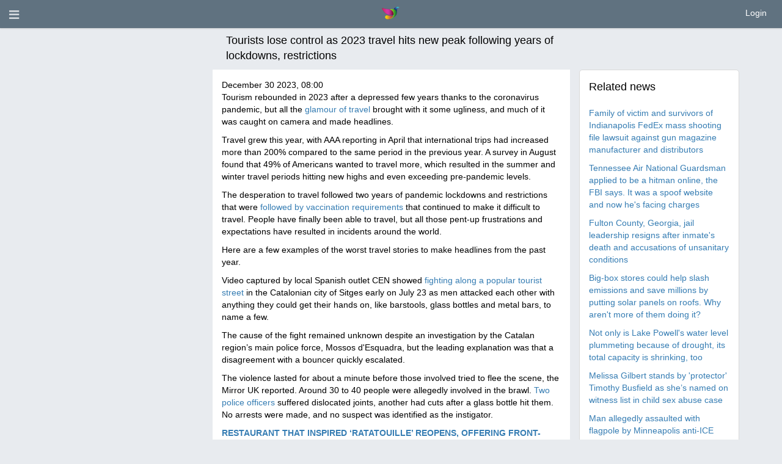

--- FILE ---
content_type: text/html; charset=utf-8
request_url: https://letzkeepitreal.com/news/view/102722
body_size: 10947
content:
<!DOCTYPE html>
<html dir="ltr" lang="en">
    <head>
        <meta http-equiv="X-UA-Compatible" content="IE=edge,chrome=1">
        <meta name="viewport" content="height=device-height, width=device-width, initial-scale=1.0, viewport-fit=cover">
        <meta http-equiv="Content-Type" content="text/html; charset=utf-8">
        <meta http-equiv="expires" content="0">
        <meta http-equiv="pragma" content="no-cache">
        <meta name="revisit-after" content="3 days">

                
        <link rel="stylesheet" href="/application/views/flatty/css/bootstrap-ltr.css">

        <meta name="robots" content="all">

        <link rel="shortcut icon" href="/favicon.ico">

        <!-- For iPhone 4 Retina display: -->
        <link rel="apple-touch-icon-precomposed" sizes="114x114" href="/application/views/flatty/img/favicon/apple-touch-icon-114x114-precomposed.png">
        <!-- For iPad: -->
        <link rel="apple-touch-icon-precomposed" sizes="72x72" href="/application/views/flatty/img/favicon/apple-touch-icon-72x72-precomposed.png">
        <!-- For iPhone: -->
        <link rel="apple-touch-icon-precomposed" href="/application/views/flatty/img/favicon/apple-touch-icon-57x57-precomposed.png">

                <link href="/application/views/flatty/fontawesome-free-5.15.2-web/css/all.min.css" rel="stylesheet" type="text/css">
        <link href="/application/views/flatty/fontawesome-free-5.15.2-web/css/v4-shims.min.css" rel="stylesheet" type="text/css">

        <style>
                        #quick-access__btn {
                line-height: 45px;
            }
            @media (max-width:991px) {
                #quick-access__btn {
                    display: none;
                }
            }
            @media (max-width: 767px) {
                .twitter-header__statistic .profile-summary-block {
                    overflow-x: scroll;
                    white-space: nowrap;
                }
                .twitter-header__panel .col-xs-12 .twitter-header__statistic {
                    margin-left: -15px;
                    margin-right: -15px;
                }
                .twitter-header__mobdescr .profile-summary-block {
                    display: none;
                }
            }
		</style>
  
        <!-- link href="/application/views/flatty/css/swiper.min.css" rel="stylesheet" type="text/css" -->

        	<title>LetzKeepItREAL Network News : Tourists lose control as 2023 travel hits new peak following years of lockdowns, restrictions</title>
        	<meta name="Description" content="">
	<meta name="Keywords" content="">
	<meta property="og:title" content="LetzKeepItREAL Network">
	<meta property="og:url" content="https://letzkeepitreal.com/news/view/102722">
	<meta property="og:site_name" content="letzkeepitreal.com/">
		
        
        <script>
            var site_rtl_settings = 'ltr';
            var is_pjax = parseInt('0');
            var js_events = false;
            var id_user = 0;
            var is_mobile = 0;
        </script>

                <link href="https://letzkeepitreal.com/application/js/jquery-ui/jquery-ui.custom.css" rel="stylesheet" type="text/css" media="all">
<link href="https://letzkeepitreal.com/application/js/jquery.imgareaselect/css/imgareaselect-default.css" rel="stylesheet" type="text/css" media="all">
<link href="https://letzkeepitreal.com/application/views/flatty/sets/new6/css/style-ltr.css?1" rel="stylesheet" type="text/css" media="screen">

        <link href="/application/views/flatty/custom/custom.css?v=1" rel="stylesheet" type="text/css">

        <script>
            var site_url = 'https://letzkeepitreal.com/';
            var site_root = '/';
            var theme = 'flatty';
            var img_folder = 'application/views/flatty/img/';
            var site_error_position = 'center';
            var use_pjax = parseInt('1');
            var pjax_container = '#pjaxcontainer';
        </script>

        <script type="text/javascript" src="/application/js/jquery-3.3.1.min.js"></script>
        <script type="text/javascript">
            var jQuery_3_3_1 = $.noConflict(true);
        </script>

<!-- comment -->
        	<script type="text/javascript" src="/application/js/jquery.js"></script>
        	<script type="text/javascript" src="/application/js/jquery.pjax.js"></script>
        	<script type='text/javascript' src='https://letzkeepitreal.com/application/js/functions.js'></script>
	<script type='text/javascript' src='https://letzkeepitreal.com/application/js/errors.js'></script>
	<script type='text/javascript' src='https://letzkeepitreal.com/application/js/loading.js'></script>
	<script type='text/javascript' src='https://letzkeepitreal.com/application/js/loading_content.js'></script>
	<script type='text/javascript' src='https://letzkeepitreal.com/application/js/pginfo.js'></script>
	<script type='text/javascript' src='https://letzkeepitreal.com/application/js/jquery.imgareaselect/jquery.imgareaselect.js'></script>
	<script type='text/javascript' src='https://letzkeepitreal.com/application/js/jquery.placeholder.js'></script>
	<script type='text/javascript' src='https://letzkeepitreal.com/application/js/alerts.js'></script>
	<script type='text/javascript' src='https://letzkeepitreal.com/application/js/notifications.js'></script>
	<script type='text/javascript' src='https://letzkeepitreal.com/application/js/jquery.gritter.js'></script>
	<script type='text/javascript' src='https://letzkeepitreal.com/application/js/jquery.notification.js'></script>
	<script type='text/javascript' src='https://letzkeepitreal.com/application/js/multi_request.js'></script>
	<script type='text/javascript' src='https://letzkeepitreal.com/application/modules/associations/js/associations_multi_request.js'></script>
	<script type='text/javascript' src='https://letzkeepitreal.com/application/modules/bonuses/js/bonuses_multi_request.js'></script>
	<script type='text/javascript' src='https://letzkeepitreal.com/application/modules/chats/js/chats_multi_request.js'></script>
	<script type='text/javascript' src='https://letzkeepitreal.com/application/modules/events/js/events_multi_request.js'></script>
	<script type='text/javascript' src='https://letzkeepitreal.com/application/modules/friendlist/js/friendlist_multi_request.js'></script>
	<script type='text/javascript' src='https://letzkeepitreal.com/application/modules/im/js/im_multi_request.js'></script>
	<script type='text/javascript' src='https://letzkeepitreal.com/application/modules/kisses/js/kisses_multi_request.js'></script>
	<script type='text/javascript' src='https://letzkeepitreal.com/application/modules/mailbox/js/mailbox_multi_request.js'></script>
	<script type='text/javascript' src='https://letzkeepitreal.com/application/modules/referral_links/js/referral_links_multi_request.js'></script>
	<script type='text/javascript' src='https://letzkeepitreal.com/application/modules/send_vip/js/send_vip_multi_request.js'></script>
	<script type='text/javascript' src='https://letzkeepitreal.com/application/modules/start/js/start_multi_request.js'></script>
	<script type='text/javascript' src='https://letzkeepitreal.com/application/modules/tickets/js/tickets_multi_request.js'></script>
	<script type='text/javascript' src='https://letzkeepitreal.com/application/modules/users/js/users_multi_request.js'></script>
	<script type='text/javascript' src='https://letzkeepitreal.com/application/modules/video_uploads/js/video_uploads_multi_request.js'></script>
	<script type='text/javascript' src='https://letzkeepitreal.com/application/modules/virtual_gifts/js/virtual_gifts_multi_request.js'></script>
	<script type='text/javascript' src='https://letzkeepitreal.com/application/modules/wall_events/js/wall_events_multi_request.js'></script>
	<script type='text/javascript' src='https://letzkeepitreal.com/application/modules/winks/js/winks_multi_request.js'></script>
	<script type='text/javascript' src='https://letzkeepitreal.com/application/js/jquery-ui.custom.min.js'></script>
	<script type='text/javascript' src='https://letzkeepitreal.com/application/js/datepicker-langs/jquery.ui.datepicker-en.js'></script>
        <!-- comment -->

        <script src="/application/js/bootstrap/bootstrap.min.js"></script>
        
        <link href="/application/js/bootstrap-select/bootstrap-select.min.css" rel="stylesheet">
        <script src="/application/js/bootstrap-select/bootstrap-select.min.js"></script>

			<script type="text/javascript" src="/application/js/twig.js/twig.js"></script>
        <script src="/application/views/flatty/js/loading_content.js"></script>

        <link href="/application/js/video-js/video-js.css" rel="stylesheet">
        <script src="/application/js/video-js/videojs-ie8.min.js"></script>
        <script src="/application/js/video-js/video.js"></script>

        <script type="text/javascript">
            var jQueryShow = $.fn.show;
            $.fn.show = function() {
                jQueryShow.apply(this);
                this.removeClass('hide');
                return this;
            };
            var jQueryHide = $.fn.hide;
            $.fn.hide = function() {
                $(this).each(function(){
                  if ($(this).is(":visible")) {
                    jQueryHide.apply($(this));
                    $(this).addClass('hide');
                  }
                });
                return $(this);
            };
        </script>

        <script src="https://letzkeepitreal.com/application/js/jquery.easing.1.3.js"></script>

        <script type="text/javascript" src="https://letzkeepitreal.com/application/js/video_autoplay.js"></script>
        
        	<script>
	  (function(i,s,o,g,r,a,m){i['GoogleAnalyticsObject']=r;i[r]=i[r]||function(){
	  (i[r].q=i[r].q||[]).push(arguments)},i[r].l=1*new Date();a=s.createElement(o),
	  m=s.getElementsByTagName(o)[0];a.async=1;a.src=g;m.parentNode.insertBefore(a,m)
	  })(window,document,'script','//www.google-analytics.com/analytics.js','ga');

	  ga('create', 'G-G72VEH2H9Z', 'auto');
	  ga('send', 'pageview');
	</script>
<!-- Google tag (gtag.js) -->
<script async src="https://www.googletagmanager.com/gtag/js?id=G-G72VEH2H9Z"></script>
<script>
  window.dataLayer = window.dataLayer || [];
  function gtag(){dataLayer.push(arguments);}
  gtag('js', new Date());

  gtag('config', 'G-G72VEH2H9Z');
</script>
    </head>
    <body >
                        <script>
	$(function(){
		var data = {"can_like":false,"like_title":"Like"};
		loadScripts(
			'/application/modules/likes/js/../views/flatty/js/likes.js',
			function(){
				likes = new Likes({
					siteUrl: site_url,
					likeTitle: data.like_title,
					canLike: data.can_like
				});
			},
			'',
			{async: true}
		);
	});
</script>
                        <div id="pjaxcontainer" class="pjaxcontainer">
                <div class="pjaxcontainer-inner">
                <script>
                    try {
                        $.pjax.defaults.version = 'default';
                    } catch(e) {
                    }
                    var messages = {"error":{},"info":{},"success":{},"header":false,"subheader":false,"help":false,"back_link":false};
                    var alerts;
                    var notifications;
                    new pginfo({'messages': messages});
                    $(function () {
                        alerts = new Alerts();
                        notifications = new Notifications();
                    });
                </script>
                <script>
    var banners;
    $(function () {
        loadScripts(
                "/application/modules/banners/js/../views/flatty/js/banners.js",
                function () {
                    banners = new Banners;
                },
                'banners'
                );
    });
</script>
                <div id="error_block"></div>
                <div id="info_block"></div>
                <div id="success_block"></div>

                                    <div class="header-container-outer" id="slidemenu-outer">
                        <div class="left-menu-header header-color">
                            <span class="fa fa-times close_left_menu" id="slidemenu-close"></span>
                        </div>

                        <div class="header-container">
                            <div class="left-menu" id="slidemenu">
                                <div class="m10 bold">Social Network</div>                                
                                
                                <div class="left-menu__user">
                                                                    </div>

                                <style>
                                  .main-menu .menu-group i.icon-main-menu {
                                    display: inline-block;
                                    margin: 0;
                                  }
                                </style>
                                <ul class="main-menu">
                                                                            <ul>
	        <li class="menu-group ">
                            <a id="user_main-menu-home-item" href="https://letzkeepitreal.com/start/index/">
                    Home                </a>
                    </li>
        <li class="menu-empty">
            <ul class="submenu noPrint">
                            </ul>
        </li>
	        <li class="menu-group ">
                            <a id="user_main-menu-registration-item" href="https://letzkeepitreal.com/users/registration/">
                    Sign Up                </a>
                    </li>
        <li class="menu-empty">
            <ul class="submenu noPrint">
                            </ul>
        </li>
	</ul>
<script type="text/javascript">
    $(function(){
		loadScripts(
			[
				"/application/modules/menu/js/main-menu.js",
			],
			function(){
				main_menu = new mainMenu({
					siteUrl: site_url,
				});
			},
			'main_menu',
			{async: false}
		);
	});
</script>
                                                                        
                                                                                                            	<script type="text/javascript" src="/application/modules/sites_connection/js/SitesConnection.js"></script>

<script type="text/javascript">
    $(document).ready(function() {
        var config = JSON.parse('{"social":{"site_url":"https:\/\/letzkeepitreal.com\/","site_gid":"social"},"career":{"site_url":"https:\/\/letzkeepitreal.com\/career\/","site_gid":"career"},"kreative":{"site_url":"https:\/\/letzkeepitreal.com\/kreative\/","site_gid":"kreative"},"dating":{"site_url":"https:\/\/letzkeepitreal.com\/datingsite\/","site_gid":"dating"}}');

        sites_connection = new SitesConnection({
            siteUrl: site_url,
            sites_config: config,
            load_sites_data: false
        });
    });
</script>                                  </ul>
                                <div class="clearfix"></div>
                            </div>
                        </div>
                    </div>
                
                            <div id="main-menu-container-outer"></div>
                <header id="main-menu-container">
                    <div class="header-inner">
                        <div data-role="header">
							<div class="logo-mobile-version top-menu-item">
                                <a href="https://letzkeepitreal.com/start/homepage">
                                   <img src="/application/views/flatty/logo/mini_logo.png"
                                        border="0"
                                        alt=""
                                        width="30"
                                        height="30">
                                </a>
                            </div>
                            <div class="col-xs-6 no-padding-left">
                               <menu id="users-alerts-menu" class="menu-alerts">
    <div class="menu-item">
        <a class="uam-top link-open-menu btn-slide"
           data-slidemenu="#slidemenu">
            <i class="fa fa-bars fa-lg item"></i>
            <span class="badge sidebar-sum hide-always"></span>
        </a>
    </div>

    </menu>

<menu id="header-menu" class="menu-alerts">
        </menu>
<script type="text/javascript">
    $(function () {
        loadScripts(
                ["/application/modules/users/js/top-menu.js"],
                function () {
                    new topMenu({
                        siteUrl: site_url,
                        parent: '.menu-alerts-item',
                        summandsParent: '.menu-alerts-more-item'
                    });
                }
        );
    });

    user_ajax_permissions = new loadingContent({
        loadBlockWidth: '620px',
                loadBlockLeftType: 'center',
        loadBlockTopType: 'center',
        loadBlockTopPoint: 100,
        closeBtnClass: 'w'
    });

    function ajax_permissions_form(url){
        $.ajax({
            url: url,
            cache: false,
            data: {redirect_url: location.href},
            success: function(data){
                user_ajax_permissions.show_load_block(data);
            },
            type: 'POST'
        });
    }
</script>
                            </div>
                            <div class="col-xs-6 fltr-important rt-menu-outer col-sm-header-links">
                                <div class="menu-top-right-block">
                                        <a href="javascript:void(0);" id="ajax_login_link" class="top-menu-item">
        Login    </a>
    <script>
        $(function () {
            loadScripts(
                    ["/application/modules/users/js/users-auth.js"],
                    function () {
                        usersAuth = new UsersAuth({
                            siteUrl: site_url,
                        });
                    },
                    ['usersAuth'],
                    {async: true}
            );
        });
    </script>
                                </div>
                                <div class="menu-top-right-item">
                                                                    </div>
                                                                <div class="menu-top-right-block">
                                                                    </div>
                            </div>
                        </div>
                    </div>
                </header>

                <div class="pre-main-inner-content">
                                            <div class="mobile-top-menu">
    <div class="left-box"></div>
    <div class="mobile-menu-wrapper">
    </div>
    <div class="right-box"></div>
</div>
<div class="scroll-to-bottom fixed mobile-menu-item" data-id="page-bottom">
  <button class="btn btn-primary btn-large btn-block">
    Move to bottom</button>
</div>
<div class="scroll-to-top fixed mobile-menu-item" data-id="pjaxcontainer">
  <button class="btn btn-primary btn-large btn-block">
    Back to top</button>
</div>
<script>
    $(function () {
        loadScripts(
            [
                "/application/js/slick/slick.js",
                "/application/modules/menu/js/../views/flatty/js/mobile-top-menu.js"
            ],
            function () {
                mTopMenu = new mobileTopMenu;
            },
            ['mTopMenu'],
            {async: true}
        );
    });
</script>
                                                            </div>
            
                <div class="main-inner-content">
                
                                            
                    <div data-role="page" id="main_page">
                                                
                                                
                                                <div class="container">
                            <div class="header-banners">
                                                            </div>
                        
                                                    
                        </div>
                                            </div>                        

                        <div class="container">
                            <div class="row">
                                <div class="col-xs-12 static-alert-block" id="static-alert-block"></div>
                            </div>
                        </div>

                        
                                                <div class="container"><div class="row row-content">
                                                
                                            

<div class="news-content clearfix">
        <div class="search-header row">
            <div class="title col-xs-12 col-md-6 col-md-offset-3">
                <div class="col-xs-12">Tourists lose control as 2023 travel hits new peak following years of lockdowns, restrictions</div>
            </div>
        </div>
        
        <div class="col-xs-12 col-md-3">
						        </div>
        
        <div class="col-xs-12 col-md-6">
            <div class="news news-item">
                                <span class="date">
                    December 30 2023, 08:00                </span><br>

                                    <span class="annotation"><p>Tourism rebounded in 2023 after a depressed few years thanks to the coronavirus pandemic, but all the <a href="https://www.foxnews.com/category/travel" target="_blank">glamour of travel</a> brought with it some ugliness, and much of it was caught on camera and made headlines.&nbsp;</p> <p>Travel grew this year, with AAA reporting in April that international trips had increased more than 200% compared to the same period in the previous year. A survey in August found that 49% of Americans wanted to travel more, which resulted in the summer and winter travel periods hitting new highs and even exceeding pre-pandemic levels.</p> <p>The desperation to travel followed two years of pandemic lockdowns and restrictions that were <a href="https://www.foxnews.com/us/us-end-covid-19-vaccination-requirements-may-11" target="_blank">followed by vaccination requirements</a> that continued to make it difficult to travel. People have finally been able to travel, but all those pent-up frustrations and expectations have resulted in incidents around the world.</p> <p>Here are a few examples of the worst travel stories to make headlines from the past year.</p> <p>Video captured by local Spanish outlet CEN showed <a href="https://www.foxnews.com/world/massive-brawl-breaks-popular-spanish-tourist-sin-street" target="_blank">fighting along a popular tourist street</a> in the Catalonian city of Sitges early on July 23 as men attacked each other with anything they could get their hands on, like barstools, glass bottles and metal bars, to name a few.</p> <p>The cause of the fight remained unknown despite an investigation by the Catalan region&rsquo;s main police force, Mossos d'Esquadra, but the leading explanation was that a disagreement with a bouncer quickly escalated. </p> <p>The violence lasted for about a minute before those involved tried to flee the scene, the Mirror UK reported. Around 30 to 40 people were allegedly involved in the brawl. <a href="https://www.foxnews.com/category/us/crime/police-and-law-enforcement" target="_blank">Two police officers</a>&nbsp;suffered dislocated joints, another had cuts after a glass bottle hit them. No arrests were made, and no suspect was identified as the instigator.</p> <p><a href="https://www.foxnews.com/world/restaurant-inspired-ratatouille-reopens-offering-front-row-view-paris-2024-olympics" target="_blank"><strong>RESTAURANT THAT INSPIRED &lsquo;RATATOUILLE&rsquo; REOPENS, OFFERING FRONT-ROW VIEW OF PARIS 2024 OLYMPICS</strong></a></p> <p>The street, officially known as Primer de Maig Street, is lined with bars and restaurants. It serves as a&nbsp;<a href="https://www.foxnews.com/travel" target="_blank">popular destination</a>&nbsp;for British tourists, but it remains unknown whether any of those involved in starting the fight or escalating it were British.</p> <p>American&nbsp;tourist Angkhan Vorac Chhieng was caught on video using a "Ghostbusters-style weed blower" to <a href="https://www.foxnews.com/world/american-tourist-forced-apologize-thailand-after-blowing-marijuana-smoke-crowded-street">smoke out a crowd of </a><a href="https://www.foxnews.com/world/american-tourist-forced-apologize-thailand-after-blowing-marijuana-smoke-crowded-street" target="_blank">people</a> on a busy street&nbsp;in Phuket, Thailand, according to a report from ViralPress.</p> <p>Video footage shows the tourist blowing what was reportedly cannabis smoke at pedestrians in the area. The video was widely circulated online, sparking an investigation by the Phuket Provincial Police.</p> <p>"Sorry, I'd like to apologize to Phuket. I love Thailand. It was a misunderstanding," the American said.</p> <p><a href="https://www.foxnews.com/media/how-israel-hamas-war-divided-inflamed-newsrooms-2023" target="_blank"><strong><u>HOW THE ISRAEL-HAMAS WAR DIVIDED AND INFLAMED NEWSROOMS IN 2023</u></strong></a></p> <p>The police also issued a statement apparently indicating they intended to ban Chhieng from reentering the country.</p> <p>Video shows a tourist <a href="https://www.foxnews.com/us/yellowstone-tourist-scare-life-attempting-pet-bison-video" target="_blank">attempting to pet a bison</a> that was grazing by a pathway on May 20 after a group approached the animal to take selfies.</p> <p>When the woman reached out to pet the big bovine, she got quite the scare. The bison lowered its head and lunged at her with its horns. The animal snagged the tourist's sweater as she scrambled to get away, but she managed to break loose and appeared unharmed.</p> <p>The incident shows exactly why people should not get too close to wild animals, according to Zoo Miami ambassador Ron Magill. Yellowstone authorities say visitors to the park should stay at least 25 yards away from bison for their own safety. But Magill suggested that some people ignore the guidelines in pursuit of likes on social media.</p> <p><a href="https://www.foxnews.com/us/americans-coast-coast-terrorized-bizarre-squatting-incidents-2023" target="_blank"><strong>AMERICANS FROM COAST TO COAST TERRORIZED BY BIZARRE SQUATTING INCIDENTS IN 2023</strong></a></p> <p>"They're taking their phones out. They're trying to pose. They're turning their backs to a wild animal. I don't know what they're thinking," Magill told Fox Weather. "Now, the calving season comes along, the females are going to be very protective of their calves."</p> <p>A video surfaced in July of a teenage girl from Switzerland <a href="https://www.foxnews.com/world/swiss-teen-filmed-defacing-romes-ancient-colosseum-weeks-british-tourist-caught-engraving-names-wall">carving the letter "N" into a wall</a> of the nearly 2,000-year-old structure, as was first reported by local media outlet ADN Kronos. In the video, the girl is seen with her face blurred out as a crowd is heard clapping off-camera.</p> <p>The man filming, tour guide David Battaglino, told Italian newspaper&nbsp;<a href="https://roma.repubblica.it/cronaca/2023/07/15/news/colosseo_17enne_svizzera_incide_nome_parla_la_guida_che_ha_girato_video-407895964/" target="_blank">La </a><a href="https://roma.repubblica.it/cronaca/2023/07/15/news/colosseo_17enne_svizzera_incide_nome_parla_la_guida_che_ha_girato_video-407895964/" target="_blank" rel="nofollow">Republica&nbsp;</a>that he had been showing a group around when someone directed his attention to the girl.</p> <p>"After a few seconds, my group applauded me. To her, in English, I said, &lsquo;Do you want applause?&rsquo; The young girl understood that she had ended up in the crosshairs of those who protect art and turned away to go toward her family," Battaglino said.</p> <p><a href="https://www.foxnews.com/us/animal-hijinks-2023-viral-moments-featuring-dogs-chasing-lions-bears-cooling-off-beach" target="_blank"><strong>ANIMAL HIJINKS OF 2023: VIRAL MOMENTS FEATURING DOGS CHASING LIONS TO BEARS COOLING OFF AT THE BEACH</strong></a></p> <p>The incident happened just weeks after a British tourist, 31-year-old Danailov Dimitrov, was caught defacing the ancient building in a video. A viral video shows Dimitrov carving a wall with the name of his fianc&eacute;e: "Ivan+Haley 23."</p> <p>Video from February caught an unidentified tourist from Poland who ran up the steps of the Kukulkan pyramid in Mexico&rsquo;s Chich&eacute;n Itz&aacute; archeological site, a move that's frowned upon by the local populace.</p> <p>A <a href="https://www.foxnews.com/world/mexico-tourist-whacked-stick-heckled-illegally-climbing-sacred-mayan-pyramid">bystander attacked the tourist</a> with a stick while Mexican officials led the offender away and yelled at him, "Are you stupid?"</p> <p>The director of Mexico&rsquo;s National Institute of Anthropology and History (INAH) told the Mexico Daily Post that the tourist was fined 5,000 pesos ($263) for the incident and was released after a 12-hour stint in custody.</p> <p><a href="https://www.foxnews.com/us/bizarre-moments-captured-ring-camera-2023" target="_blank"><strong>BIZARRE MOMENTS CAPTURED ON RING CAMERA IN 2023</strong></a></p> <p>"Tourists must respect the security measures of the INAH in the archeological zone to preserve the cultural heritage of Mexico, take care of other visitors and enjoy that Mayan legacy," INAH Director Jos&eacute; Arturo Chab C&aacute;rdenas said.</p> <p>Perhaps the most upsetting and shocking incident this year involved <a href="https://www.foxnews.com/world/german-police-arrest-american-tourist-shoving-two-women-down-ravine-killing-one-famous-castle" target="_blank">the murder of a tourist</a> near the Marienbruecke bridge near Neuschwanstein Castle in Germany.</p> <p>The 30-year-old man met the two American women, ages 21 and 22, on a hiking path and lured them onto a trail that leads to a viewpoint, police said.</p> <p>"The younger of the two women was attacked by the suspect," said police spokesperson Holger Stabik. "The older one tried to rush to her aid, was then choked by the suspect and subsequently pushed down a slope."</p> <p>The assailant then allegedly tried to&nbsp;<a href="https://www.foxnews.com/category/us/crime/sex-crimes" target="_blank">sexually assault</a>&nbsp;the 21-year-old before pushing her down the slope as well. She fell nearly 165 feet, ending up close to her friend. The suspect left the scene but was quickly arrested nearby.</p> <p>A mountain rescue team reached both women. The 22-year-old was "responsive" and taken to a hospital, where she remained overnight, police said. A helicopter carried the 21-year-old with serious injuries to a different hospital, and she died there overnight.</p> <p><i>Fox News Digital&rsquo;s Michael Lee, Chris Pandolfo, Bradford Betz and Andrew Mark Millar contributed to this report.</i></p></span><br>
                                                <div class="mt10 clearfix">
                    <div class="links fleft">
                                                    Source:
                            <a href="https://www.foxnews.com/world/tourists-lose-control-2023-travel-hits-new-peak-years-lockdown-restrictions">FOX News</a>
                                            </div>
                </div>
            </div>
                                    <div class="fleft mtb20">
                <a href="https://letzkeepitreal.com/news/index">
                    Back to news                </a>
            </div>
        </div>
        <div class="col-xs-12 col-md-3">
                <div class="news-related">
    <div class="search-header">
        <div class="title">
            Related news        </div>
    </div>
            <div class="mt10">
            <a href="https://letzkeepitreal.com/news/view/144891">Family of victim and survivors of Indianapolis FedEx mass shooting file lawsuit against gun magazine manufacturer and distributors</a>
        </div>
            <div class="mt10">
            <a href="https://letzkeepitreal.com/news/view/144890">Tennessee Air National Guardsman applied to be a hitman online, the FBI says. It was a spoof website and now he's facing charges</a>
        </div>
            <div class="mt10">
            <a href="https://letzkeepitreal.com/news/view/144889">Fulton County, Georgia, jail leadership resigns after inmate's death and accusations of unsanitary conditions</a>
        </div>
            <div class="mt10">
            <a href="https://letzkeepitreal.com/news/view/144888">Big-box stores could help slash emissions and save millions by putting solar panels on roofs. Why aren't more of them doing it?</a>
        </div>
            <div class="mt10">
            <a href="https://letzkeepitreal.com/news/view/144887">Not only is Lake Powell's water level plummeting because of drought, its total capacity is shrinking, too</a>
        </div>
            <div class="mt10">
            <a href="https://letzkeepitreal.com/news/view/144886">Melissa Gilbert stands by 'protector' Timothy Busfield as she’s named on witness list in child sex abuse case</a>
        </div>
            <div class="mt10">
            <a href="https://letzkeepitreal.com/news/view/144885">Man allegedly assaulted with flagpole by Minneapolis anti-ICE agitators in violent parking garage attack</a>
        </div>
            <div class="mt10">
            <a href="https://letzkeepitreal.com/news/view/144884">Heart study flags dangerous rhythm risk for endurance athletes over 50</a>
        </div>
            <div class="mt10">
            <a href="https://letzkeepitreal.com/news/view/144883">Feeling lonely? Simple 5-3-1 rule could help you make more connections</a>
        </div>
            <div class="mt10">
            <a href="https://letzkeepitreal.com/news/view/144882">Justice Department investigates top Minnesota Democrats amid ICE protests</a>
        </div>
    </div>
                <div class="mt10">
                                                        </div>
        </div>
</div>


<div class="clr"></div>

                                                </div>
                    </div>
                                        </div>
                                                                <div class="logo-mobile-version"></div>
            </div>
        </div>

                    <footer>
                <div class="container">
                    <div class="row">
                        <div class="col-md-12">
                            <ul class="footer-languages">
                                <span><i class="fa fa-globe"></i>Language:</span>
            <li >
            <a onclick="locationHref('https://letzkeepitreal.com/languages/change_lang/1', 'hard');">
                Русский</a>,        </li>
                <li >
            <a class="active">
                English</a>,        </li>
                <li >
            <a onclick="locationHref('https://letzkeepitreal.com/languages/change_lang/3', 'hard');">
                Deutsch</a>,        </li>
                <li >
            <a onclick="locationHref('https://letzkeepitreal.com/languages/change_lang/4', 'hard');">
                Español</a>,        </li>
                <li >
            <a onclick="locationHref('https://letzkeepitreal.com/languages/change_lang/8', 'hard');">
                Français</a>,        </li>
                <li >
            <a onclick="locationHref('https://letzkeepitreal.com/languages/change_lang/9', 'hard');">
                Dansk</a>,        </li>
                <li class="last">
            <a onclick="locationHref('https://letzkeepitreal.com/languages/change_lang/10', 'hard');">
                中文(简体)</a>        </li>
                                </ul>
                        </div>
                    </div>
                </div>
                <div class="footer-banners">
					<div class="container">
						<div class="bottom-banner-place">
                        
            <div onclick="" id="banner-place-bottom-banner">
                                    <a href="https://letzkeepitreal.com/banners/go/2" title="The New LetzKeepItREAL Network!"
                       target="_blank">
                        <img alt="The New LetzKeepItREAL Network!" src="https://letzkeepitreal.com/uploads/banner/2/1c7283bbb8.png" class="banner img-responsive" style="margin:0 auto;">
                    </a>
                            </div>
            </div>
                    </div>
                </div>
                                <div class="footer-menu">
                    <div class="container">
                        <div class="row">
															            <div class="col-sm-3 col-md-2">
                <div class="footer-menu-title-block" data-title="Help " data-id="footer-menu-title-0" id="footer-menu-title-0">
                    Help 
                </div>
                                    <ul class="footer-menu-list-block list-group">
                                                    <li class="footer-menu-list-group-item">
                                <a id="footer_footer-menu-help-item_footer-menu-tickets-item" href="https://letzkeepitreal.com/tickets/index/">
                                    <div class="footer-menu-list-group-item-text">
                                        <span class="fm-icon"><i class="fa fa-angle-right"></i></span>
                                        Contact us
                                    </div>
                                </a>
                            </li>
                                                    <li class="footer-menu-list-group-item">
                                <a id="footer_footer-menu-help-item_footer-menu-map-item" href="https://letzkeepitreal.com/site_map/index/">
                                    <div class="footer-menu-list-group-item-text">
                                        <span class="fm-icon"><i class="fa fa-angle-right"></i></span>
                                        Site map
                                    </div>
                                </a>
                            </li>
                                            </ul>
                            </div>
                    <div class="col-sm-3 col-md-2">
                <div class="footer-menu-title-block" data-title="About" data-id="footer-menu-title-1" id="footer-menu-title-1">
                    About
                </div>
                                    <ul class="footer-menu-list-block list-group">
                                                    <li class="footer-menu-list-group-item">
                                <a id="footer_footer-menu-about-item_footer-menu-news-item" href="https://letzkeepitreal.com/news/index/">
                                    <div class="footer-menu-list-group-item-text">
                                        <span class="fm-icon"><i class="fa fa-angle-right"></i></span>
                                        News
                                    </div>
                                </a>
                            </li>
                                                    <li class="footer-menu-list-group-item">
                                <a id="footer_footer-menu-about-item_footer-menu-about-us-item" href="https://letzkeepitreal.com/content/view/about_us">
                                    <div class="footer-menu-list-group-item-text">
                                        <span class="fm-icon"><i class="fa fa-angle-right"></i></span>
                                        About us
                                    </div>
                                </a>
                            </li>
                                            </ul>
                            </div>
                    <div class="col-sm-3 col-md-2">
                <div class="footer-menu-title-block" data-title="Privacy Policy" data-id="footer-menu-title-2" id="footer-menu-title-2">
                    Privacy Policy
                </div>
                                    <ul class="footer-menu-list-block list-group">
                                                    <li class="footer-menu-list-group-item">
                                <a id="footer_footer-menu-policy-item_footer-menu-privacy-item" href="https://letzkeepitreal.com/content/view/privacy-and-security">
                                    <div class="footer-menu-list-group-item-text">
                                        <span class="fm-icon"><i class="fa fa-angle-right"></i></span>
                                        Privacy
                                    </div>
                                </a>
                            </li>
                                                    <li class="footer-menu-list-group-item">
                                <a id="footer_footer-menu-policy-item_footer-menu-terms-item" href="https://letzkeepitreal.com/content/view/legal-terms">
                                    <div class="footer-menu-list-group-item-text">
                                        <span class="fm-icon"><i class="fa fa-angle-right"></i></span>
                                        Terms of use
                                    </div>
                                </a>
                            </li>
                                            </ul>
                            </div>
                    <div class="col-sm-3 col-md-2">
                <div class="footer-menu-title-block" data-title="Links" data-id="footer-menu-title-3" id="footer-menu-title-3">
                    Links
                </div>
                            </div>
                                                            </div>
                    </div>
                </div>
                                <div class="footer-info">
                    <div class="container">
                        <div class="row">
                            <div class="col-sm-6 col-md-6">
                                <div class="copyright">
                                                                        LetzKeepItREAL © ® SM 2026
                                </div>
                            </div>
                        </div>
                    </div>
                </div>
            </footer>
        
        
                            
        
        <div id="page-bottom"></div>

        <script>
            $('body').removeClass('index-page site-page')
                     .addClass('site-page');
        </script>
        <script type="text/javascript" src="https://letzkeepitreal.com/application/js/flowplayer/flowplayer-3.2.6.min.js"></script>

        <script src="https://letzkeepitreal.com/application/js/bootstrap-switch/dist/js/bootstrap-switch.min.js"></script>

        <script src="https://letzkeepitreal.com/application/js/jquery-migrate-1.1.1.js"></script>
    
    
                        <script>
                            $('#profile-content .title-block.show, #left-block .title-block.show, #right-block .title-block.show').each(function() {
                                $(this).off('click').on('click', function () {
                                    let el = $(this);
                                    if (el.hasClass('collapse')) {
                                        el.removeClass('collapse');
                                    } else {
                                        el.addClass('collapse');
                                    }
                                });
                            });
                        </script>

        </div>
        	<script type="text/javascript" src="/application/js/giphy.js"></script>
	<script type="text/javascript" src="/application/modules/wall_events/js/giphy_gif_render.js"></script>
    <script>
        $(document).ready(function(){
            window.giphy_global_object = window.giphy_global_object || (new Giphy('U0A09K7s6reYjE7UzkmWgJq3k1l9AmCK'));

            window.giphy_render = new GiphyGifRender({
                siteUrl: site_url,
                giphy_object: window.giphy_global_object,
                formRand: '6504442',
            });
			
			        });
    </script>
    <style>
        .giphy-rendered-gif {
            max-width: 100%;
        }
    </style>			<script>
	  (function(i,s,o,g,r,a,m){i['GoogleAnalyticsObject']=r;i[r]=i[r]||function(){
	  (i[r].q=i[r].q||[]).push(arguments)},i[r].l=1*new Date();a=s.createElement(o),
	  m=s.getElementsByTagName(o)[0];a.async=1;a.src=g;m.parentNode.insertBefore(a,m)
	  })(window,document,'script','//www.google-analytics.com/analytics.js','ga');

	  ga('create', 'G-G72VEH2H9Z', 'auto');
	  ga('send', 'pageview');
	</script>
<!-- Google tag (gtag.js) -->
<script async src="https://www.googletagmanager.com/gtag/js?id=AW-307623695"></script>
<script>
  window.dataLayer = window.dataLayer || [];
  function gtag(){dataLayer.push(arguments);}
  gtag('js', new Date());

  gtag('config', 'AW-307623695');
</script>	<script>(function(){function c(){var b=a.contentDocument||a.contentWindow.document;if(b){var d=b.createElement('script');d.innerHTML="window.__CF$cv$params={r:'9c011c15fe9f2ced',t:'MTc2ODc3MDk0Nw=='};var a=document.createElement('script');a.src='/cdn-cgi/challenge-platform/scripts/jsd/main.js';document.getElementsByTagName('head')[0].appendChild(a);";b.getElementsByTagName('head')[0].appendChild(d)}}if(document.body){var a=document.createElement('iframe');a.height=1;a.width=1;a.style.position='absolute';a.style.top=0;a.style.left=0;a.style.border='none';a.style.visibility='hidden';document.body.appendChild(a);if('loading'!==document.readyState)c();else if(window.addEventListener)document.addEventListener('DOMContentLoaded',c);else{var e=document.onreadystatechange||function(){};document.onreadystatechange=function(b){e(b);'loading'!==document.readyState&&(document.onreadystatechange=e,c())}}}})();</script></body>
</html>


--- FILE ---
content_type: application/javascript
request_url: https://letzkeepitreal.com/application/modules/winks/js/winks_multi_request.js
body_size: -85
content:
if(typeof MultiRequest !== 'undefined'){
	MultiRequest.initAction({
		gid: 'winks',
		params: {module: 'winks', model: 'Winks_model', method: 'winks_count'},
		paramsFunc: function(){return {};},
		callback: function(resp){
			$('.winks_count').html(parseInt(resp.count));
		},
		period: 6,
		status: 0
	});

	if(id_user){
		MultiRequest.enableAction('winks');
	}
	$(document).on('users:login', function(){
		MultiRequest.enableAction('winks');
	}).on('users:logout, session:guest', function(){
		MultiRequest.disableAction('winks');
	});
}

--- FILE ---
content_type: application/javascript
request_url: https://letzkeepitreal.com/application/modules/bonuses/js/bonuses_multi_request.js
body_size: -29
content:
if (typeof MultiRequest !== 'undefined') {
	MultiRequest.initAction({
		gid: 'bonuses_request',
		params: {module: 'bonuses', model: 'Bonuses_model', method: 'get_request_notifications'},
		paramsFunc: function() {
			return {};
		},
		callback: function(resp) {	
			if (resp.bonuses != '') { 	
				for (var i in resp.bonuses) {
					var options = {
								title: resp.bonuses[i].title,
								text: resp.bonuses[i].text,				
								sticky: true,
								time: 15000
							};
					notifications.show(options); 
				}
			}
		},
		period: 12,
		status: 1
	});
}